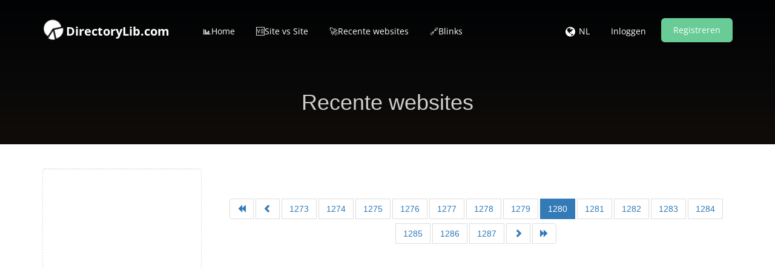

--- FILE ---
content_type: text/html; charset=UTF-8
request_url: https://www.directorylib.com/nl/recent/1280
body_size: 6446
content:
<!DOCTYPE html>
<html>

    <head>
        <meta http-equiv="Content-Type" content="text/html; charset=UTF-8" />
        <meta charset="utf-8" />
        <meta http-equiv="X-UA-Compatible" content="IE=edge" />
        <meta http-equiv="Content-Language" content="nl" />
        <meta name="viewport" content="width=device-width, initial-scale=1" />

        <link rel="icon" type="image/png" href="https://www.directorylib.com/uploads/24722476_favicon.ico" />

        <!-- Meta Data-->
        <title>Recente websites | DirectoryLib.com</title>
                
        <meta name="description" content="" />
        <meta name="keywords" content="Website analyzer, website informer, website tools, website checker, seo tester,  seo analyzer, seo analysis, seo auditor, search engine optimization, free seo analyzer, webmaster tools, seo tools, seo audit tool, seo tester, better ranking, link building, free link building, seo tools free, seo checker online, seo site checkup, website speed test, website testing, mobile speed test, seo checker, page audit, onsite seo audit, google seo online, website worth, free seo ranking tool, websiteoutlook, google site speed" />
        <meta name="author" content="SEO" />

        <!-- Open Graph -->
        <meta property="og:title" content="Recente websites | DirectoryLib.com" />
        
        <meta property="og:type" content="website" />
        <meta property="og:description" content="" />
<link rel="preload" href="https://www.directorylib.com/theme/default/js/particleground.min.js" as="script">
<!-- Preload Glyphicons -->
<link rel="preload"
      href="https://www.directorylib.com/theme/default/fonts/glyphicons-halflings-regular.woff2"
      as="font"
      type="font/woff2"
      crossorigin>

<!-- Preload Font Awesome -->
<link rel="preload"
      href="https://www.directorylib.com/theme/default/fonts/fontawesome-webfont.woff2?v=4.6.3"
      as="font"
      type="font/woff2"
      crossorigin>
<!-- Open Sans -->
<link rel="preload"
      href="https://www.directorylib.com/cf-fonts/s/open-sans/5.0.20/latin/400/normal.woff2"
      as="font"
      type="font/woff2"
      crossorigin>

<link rel="preload"
      href="https://www.directorylib.com/cf-fonts/s/open-sans/5.0.20/latin/600/normal.woff2"
      as="font"
      type="font/woff2"
      crossorigin>

<link rel="preload"
      href="https://www.directorylib.com/cf-fonts/s/open-sans/5.0.20/latin/700/normal.woff2"
      as="font"
      type="font/woff2"
      crossorigin>

<!-- Lora -->
<link rel="preload"
      href="https://www.directorylib.com/cf-fonts/s/lora/5.0.11/latin/400/italic.woff2"
      as="font"
      type="font/woff2"
      crossorigin>

<!-- Montserrat -->
<link rel="preload"
      href="https://www.directorylib.com/cf-fonts/s/montserrat/5.0.16/latin/400/normal.woff2"
      as="font"
      type="font/woff2"
      crossorigin>

<link rel="preload"
      href="https://www.directorylib.com/cf-fonts/s/montserrat/5.0.16/latin/700/normal.woff2"
      as="font"
      type="font/woff2"
      crossorigin>
      <link rel="preload"
      href="https://www.directorylib.com/theme/default/fonts/digital-7-mono.ttf"
      as="font"
      type="font/ttf"
      crossorigin>
<script src="/cdn-cgi/scripts/7d0fa10a/cloudflare-static/rocket-loader.min.js" data-cf-settings="62643d838518e8c584c502e5-|49"></script><link rel="preload"
      href="https://www.directorylib.com/theme/default/css/www.css"
      as="style"
      onload="this.onload=null;this.rel='stylesheet'">
<noscript>
  <link rel="stylesheet"
        href="https://www.directorylib.com/theme/default/css/www.css">
</noscript>

<!-- Bootstrap -->
<script src="/cdn-cgi/scripts/7d0fa10a/cloudflare-static/rocket-loader.min.js" data-cf-settings="62643d838518e8c584c502e5-|49"></script><link rel="preload" href="/theme/default/css/bootstrap.min.css" as="style"
      onload="this.onload=null;this.rel='stylesheet'">
<noscript><link rel="stylesheet" href="/theme/default/css/bootstrap.min.css"></noscript>

<!-- Custom CSS -->
<script src="/cdn-cgi/scripts/7d0fa10a/cloudflare-static/rocket-loader.min.js" data-cf-settings="62643d838518e8c584c502e5-|49"></script><link rel="preload" href="/theme/default/css/custom.css" as="style"
      onload="this.onload=null;this.rel='stylesheet'">
<noscript><link rel="stylesheet" href="/theme/default/css/custom.css"></noscript>

<!-- Font Awesome -->
<script src="/cdn-cgi/scripts/7d0fa10a/cloudflare-static/rocket-loader.min.js" data-cf-settings="62643d838518e8c584c502e5-|49"></script><link rel="preload" href="/theme/default/css/font-awesome.min.css" as="style"
      onload="this.onload=null;this.rel='stylesheet'">
<noscript><link rel="stylesheet" href="/theme/default/css/font-awesome.min.css"></noscript>

        <style type="text/css">@font-face {font-family:Open Sans;font-style:normal;font-weight:400;src:url(/cf-fonts/s/open-sans/5.0.20/greek-ext/400/normal.woff2);unicode-range:U+1F00-1FFF;font-display:swap;}@font-face {font-family:Open Sans;font-style:normal;font-weight:400;src:url(/cf-fonts/s/open-sans/5.0.20/hebrew/400/normal.woff2);unicode-range:U+0590-05FF,U+200C-2010,U+20AA,U+25CC,U+FB1D-FB4F;font-display:swap;}@font-face {font-family:Open Sans;font-style:normal;font-weight:400;src:url(/cf-fonts/s/open-sans/5.0.20/vietnamese/400/normal.woff2);unicode-range:U+0102-0103,U+0110-0111,U+0128-0129,U+0168-0169,U+01A0-01A1,U+01AF-01B0,U+0300-0301,U+0303-0304,U+0308-0309,U+0323,U+0329,U+1EA0-1EF9,U+20AB;font-display:swap;}@font-face {font-family:Open Sans;font-style:normal;font-weight:400;src:url(/cf-fonts/s/open-sans/5.0.20/greek/400/normal.woff2);unicode-range:U+0370-03FF;font-display:swap;}@font-face {font-family:Open Sans;font-style:normal;font-weight:400;src:url(/cf-fonts/s/open-sans/5.0.20/latin-ext/400/normal.woff2);unicode-range:U+0100-02AF,U+0304,U+0308,U+0329,U+1E00-1E9F,U+1EF2-1EFF,U+2020,U+20A0-20AB,U+20AD-20CF,U+2113,U+2C60-2C7F,U+A720-A7FF;font-display:swap;}@font-face {font-family:Open Sans;font-style:normal;font-weight:400;src:url(/cf-fonts/s/open-sans/5.0.20/cyrillic-ext/400/normal.woff2);unicode-range:U+0460-052F,U+1C80-1C88,U+20B4,U+2DE0-2DFF,U+A640-A69F,U+FE2E-FE2F;font-display:swap;}@font-face {font-family:Open Sans;font-style:normal;font-weight:400;src:url(/cf-fonts/s/open-sans/5.0.20/latin/400/normal.woff2);unicode-range:U+0000-00FF,U+0131,U+0152-0153,U+02BB-02BC,U+02C6,U+02DA,U+02DC,U+0304,U+0308,U+0329,U+2000-206F,U+2074,U+20AC,U+2122,U+2191,U+2193,U+2212,U+2215,U+FEFF,U+FFFD;font-display:swap;}@font-face {font-family:Open Sans;font-style:normal;font-weight:400;src:url(/cf-fonts/s/open-sans/5.0.20/cyrillic/400/normal.woff2);unicode-range:U+0301,U+0400-045F,U+0490-0491,U+04B0-04B1,U+2116;font-display:swap;}@font-face {font-family:Open Sans;font-style:normal;font-weight:300;src:url(/cf-fonts/s/open-sans/5.0.20/latin-ext/300/normal.woff2);unicode-range:U+0100-02AF,U+0304,U+0308,U+0329,U+1E00-1E9F,U+1EF2-1EFF,U+2020,U+20A0-20AB,U+20AD-20CF,U+2113,U+2C60-2C7F,U+A720-A7FF;font-display:swap;}@font-face {font-family:Open Sans;font-style:normal;font-weight:300;src:url(/cf-fonts/s/open-sans/5.0.20/greek-ext/300/normal.woff2);unicode-range:U+1F00-1FFF;font-display:swap;}@font-face {font-family:Open Sans;font-style:normal;font-weight:300;src:url(/cf-fonts/s/open-sans/5.0.20/latin/300/normal.woff2);unicode-range:U+0000-00FF,U+0131,U+0152-0153,U+02BB-02BC,U+02C6,U+02DA,U+02DC,U+0304,U+0308,U+0329,U+2000-206F,U+2074,U+20AC,U+2122,U+2191,U+2193,U+2212,U+2215,U+FEFF,U+FFFD;font-display:swap;}@font-face {font-family:Open Sans;font-style:normal;font-weight:300;src:url(/cf-fonts/s/open-sans/5.0.20/hebrew/300/normal.woff2);unicode-range:U+0590-05FF,U+200C-2010,U+20AA,U+25CC,U+FB1D-FB4F;font-display:swap;}@font-face {font-family:Open Sans;font-style:normal;font-weight:300;src:url(/cf-fonts/s/open-sans/5.0.20/greek/300/normal.woff2);unicode-range:U+0370-03FF;font-display:swap;}@font-face {font-family:Open Sans;font-style:normal;font-weight:300;src:url(/cf-fonts/s/open-sans/5.0.20/cyrillic/300/normal.woff2);unicode-range:U+0301,U+0400-045F,U+0490-0491,U+04B0-04B1,U+2116;font-display:swap;}@font-face {font-family:Open Sans;font-style:normal;font-weight:300;src:url(/cf-fonts/s/open-sans/5.0.20/vietnamese/300/normal.woff2);unicode-range:U+0102-0103,U+0110-0111,U+0128-0129,U+0168-0169,U+01A0-01A1,U+01AF-01B0,U+0300-0301,U+0303-0304,U+0308-0309,U+0323,U+0329,U+1EA0-1EF9,U+20AB;font-display:swap;}@font-face {font-family:Open Sans;font-style:normal;font-weight:300;src:url(/cf-fonts/s/open-sans/5.0.20/cyrillic-ext/300/normal.woff2);unicode-range:U+0460-052F,U+1C80-1C88,U+20B4,U+2DE0-2DFF,U+A640-A69F,U+FE2E-FE2F;font-display:swap;}@font-face {font-family:Open Sans;font-style:normal;font-weight:600;src:url(/cf-fonts/s/open-sans/5.0.20/greek-ext/600/normal.woff2);unicode-range:U+1F00-1FFF;font-display:swap;}@font-face {font-family:Open Sans;font-style:normal;font-weight:600;src:url(/cf-fonts/s/open-sans/5.0.20/vietnamese/600/normal.woff2);unicode-range:U+0102-0103,U+0110-0111,U+0128-0129,U+0168-0169,U+01A0-01A1,U+01AF-01B0,U+0300-0301,U+0303-0304,U+0308-0309,U+0323,U+0329,U+1EA0-1EF9,U+20AB;font-display:swap;}@font-face {font-family:Open Sans;font-style:normal;font-weight:600;src:url(/cf-fonts/s/open-sans/5.0.20/cyrillic/600/normal.woff2);unicode-range:U+0301,U+0400-045F,U+0490-0491,U+04B0-04B1,U+2116;font-display:swap;}@font-face {font-family:Open Sans;font-style:normal;font-weight:600;src:url(/cf-fonts/s/open-sans/5.0.20/latin-ext/600/normal.woff2);unicode-range:U+0100-02AF,U+0304,U+0308,U+0329,U+1E00-1E9F,U+1EF2-1EFF,U+2020,U+20A0-20AB,U+20AD-20CF,U+2113,U+2C60-2C7F,U+A720-A7FF;font-display:swap;}@font-face {font-family:Open Sans;font-style:normal;font-weight:600;src:url(/cf-fonts/s/open-sans/5.0.20/greek/600/normal.woff2);unicode-range:U+0370-03FF;font-display:swap;}@font-face {font-family:Open Sans;font-style:normal;font-weight:600;src:url(/cf-fonts/s/open-sans/5.0.20/cyrillic-ext/600/normal.woff2);unicode-range:U+0460-052F,U+1C80-1C88,U+20B4,U+2DE0-2DFF,U+A640-A69F,U+FE2E-FE2F;font-display:swap;}@font-face {font-family:Open Sans;font-style:normal;font-weight:600;src:url(/cf-fonts/s/open-sans/5.0.20/hebrew/600/normal.woff2);unicode-range:U+0590-05FF,U+200C-2010,U+20AA,U+25CC,U+FB1D-FB4F;font-display:swap;}@font-face {font-family:Open Sans;font-style:normal;font-weight:600;src:url(/cf-fonts/s/open-sans/5.0.20/latin/600/normal.woff2);unicode-range:U+0000-00FF,U+0131,U+0152-0153,U+02BB-02BC,U+02C6,U+02DA,U+02DC,U+0304,U+0308,U+0329,U+2000-206F,U+2074,U+20AC,U+2122,U+2191,U+2193,U+2212,U+2215,U+FEFF,U+FFFD;font-display:swap;}@font-face {font-family:Open Sans;font-style:normal;font-weight:700;src:url(/cf-fonts/s/open-sans/5.0.20/cyrillic/700/normal.woff2);unicode-range:U+0301,U+0400-045F,U+0490-0491,U+04B0-04B1,U+2116;font-display:swap;}@font-face {font-family:Open Sans;font-style:normal;font-weight:700;src:url(/cf-fonts/s/open-sans/5.0.20/greek-ext/700/normal.woff2);unicode-range:U+1F00-1FFF;font-display:swap;}@font-face {font-family:Open Sans;font-style:normal;font-weight:700;src:url(/cf-fonts/s/open-sans/5.0.20/latin/700/normal.woff2);unicode-range:U+0000-00FF,U+0131,U+0152-0153,U+02BB-02BC,U+02C6,U+02DA,U+02DC,U+0304,U+0308,U+0329,U+2000-206F,U+2074,U+20AC,U+2122,U+2191,U+2193,U+2212,U+2215,U+FEFF,U+FFFD;font-display:swap;}@font-face {font-family:Open Sans;font-style:normal;font-weight:700;src:url(/cf-fonts/s/open-sans/5.0.20/greek/700/normal.woff2);unicode-range:U+0370-03FF;font-display:swap;}@font-face {font-family:Open Sans;font-style:normal;font-weight:700;src:url(/cf-fonts/s/open-sans/5.0.20/latin-ext/700/normal.woff2);unicode-range:U+0100-02AF,U+0304,U+0308,U+0329,U+1E00-1E9F,U+1EF2-1EFF,U+2020,U+20A0-20AB,U+20AD-20CF,U+2113,U+2C60-2C7F,U+A720-A7FF;font-display:swap;}@font-face {font-family:Open Sans;font-style:normal;font-weight:700;src:url(/cf-fonts/s/open-sans/5.0.20/hebrew/700/normal.woff2);unicode-range:U+0590-05FF,U+200C-2010,U+20AA,U+25CC,U+FB1D-FB4F;font-display:swap;}@font-face {font-family:Open Sans;font-style:normal;font-weight:700;src:url(/cf-fonts/s/open-sans/5.0.20/vietnamese/700/normal.woff2);unicode-range:U+0102-0103,U+0110-0111,U+0128-0129,U+0168-0169,U+01A0-01A1,U+01AF-01B0,U+0300-0301,U+0303-0304,U+0308-0309,U+0323,U+0329,U+1EA0-1EF9,U+20AB;font-display:swap;}@font-face {font-family:Open Sans;font-style:normal;font-weight:700;src:url(/cf-fonts/s/open-sans/5.0.20/cyrillic-ext/700/normal.woff2);unicode-range:U+0460-052F,U+1C80-1C88,U+20B4,U+2DE0-2DFF,U+A640-A69F,U+FE2E-FE2F;font-display:swap;}@font-face {font-family:Open Sans;font-style:normal;font-weight:800;src:url(/cf-fonts/s/open-sans/5.0.20/cyrillic-ext/800/normal.woff2);unicode-range:U+0460-052F,U+1C80-1C88,U+20B4,U+2DE0-2DFF,U+A640-A69F,U+FE2E-FE2F;font-display:swap;}@font-face {font-family:Open Sans;font-style:normal;font-weight:800;src:url(/cf-fonts/s/open-sans/5.0.20/greek/800/normal.woff2);unicode-range:U+0370-03FF;font-display:swap;}@font-face {font-family:Open Sans;font-style:normal;font-weight:800;src:url(/cf-fonts/s/open-sans/5.0.20/hebrew/800/normal.woff2);unicode-range:U+0590-05FF,U+200C-2010,U+20AA,U+25CC,U+FB1D-FB4F;font-display:swap;}@font-face {font-family:Open Sans;font-style:normal;font-weight:800;src:url(/cf-fonts/s/open-sans/5.0.20/latin-ext/800/normal.woff2);unicode-range:U+0100-02AF,U+0304,U+0308,U+0329,U+1E00-1E9F,U+1EF2-1EFF,U+2020,U+20A0-20AB,U+20AD-20CF,U+2113,U+2C60-2C7F,U+A720-A7FF;font-display:swap;}@font-face {font-family:Open Sans;font-style:normal;font-weight:800;src:url(/cf-fonts/s/open-sans/5.0.20/vietnamese/800/normal.woff2);unicode-range:U+0102-0103,U+0110-0111,U+0128-0129,U+0168-0169,U+01A0-01A1,U+01AF-01B0,U+0300-0301,U+0303-0304,U+0308-0309,U+0323,U+0329,U+1EA0-1EF9,U+20AB;font-display:swap;}@font-face {font-family:Open Sans;font-style:normal;font-weight:800;src:url(/cf-fonts/s/open-sans/5.0.20/latin/800/normal.woff2);unicode-range:U+0000-00FF,U+0131,U+0152-0153,U+02BB-02BC,U+02C6,U+02DA,U+02DC,U+0304,U+0308,U+0329,U+2000-206F,U+2074,U+20AC,U+2122,U+2191,U+2193,U+2212,U+2215,U+FEFF,U+FFFD;font-display:swap;}@font-face {font-family:Open Sans;font-style:normal;font-weight:800;src:url(/cf-fonts/s/open-sans/5.0.20/greek-ext/800/normal.woff2);unicode-range:U+1F00-1FFF;font-display:swap;}@font-face {font-family:Open Sans;font-style:normal;font-weight:800;src:url(/cf-fonts/s/open-sans/5.0.20/cyrillic/800/normal.woff2);unicode-range:U+0301,U+0400-045F,U+0490-0491,U+04B0-04B1,U+2116;font-display:swap;}</style>
        <style type="text/css">@font-face {font-family:Lora;font-style:italic;font-weight:400;src:url(/cf-fonts/s/lora/5.0.11/cyrillic/400/italic.woff2);unicode-range:U+0301,U+0400-045F,U+0490-0491,U+04B0-04B1,U+2116;font-display:swap;}@font-face {font-family:Lora;font-style:italic;font-weight:400;src:url(/cf-fonts/s/lora/5.0.11/cyrillic-ext/400/italic.woff2);unicode-range:U+0460-052F,U+1C80-1C88,U+20B4,U+2DE0-2DFF,U+A640-A69F,U+FE2E-FE2F;font-display:swap;}@font-face {font-family:Lora;font-style:italic;font-weight:400;src:url(/cf-fonts/s/lora/5.0.11/latin/400/italic.woff2);unicode-range:U+0000-00FF,U+0131,U+0152-0153,U+02BB-02BC,U+02C6,U+02DA,U+02DC,U+0304,U+0308,U+0329,U+2000-206F,U+2074,U+20AC,U+2122,U+2191,U+2193,U+2212,U+2215,U+FEFF,U+FFFD;font-display:swap;}@font-face {font-family:Lora;font-style:italic;font-weight:400;src:url(/cf-fonts/s/lora/5.0.11/latin-ext/400/italic.woff2);unicode-range:U+0100-02AF,U+0304,U+0308,U+0329,U+1E00-1E9F,U+1EF2-1EFF,U+2020,U+20A0-20AB,U+20AD-20CF,U+2113,U+2C60-2C7F,U+A720-A7FF;font-display:swap;}@font-face {font-family:Lora;font-style:italic;font-weight:400;src:url(/cf-fonts/s/lora/5.0.11/vietnamese/400/italic.woff2);unicode-range:U+0102-0103,U+0110-0111,U+0128-0129,U+0168-0169,U+01A0-01A1,U+01AF-01B0,U+0300-0301,U+0303-0304,U+0308-0309,U+0323,U+0329,U+1EA0-1EF9,U+20AB;font-display:swap;}</style>
        <style type="text/css">@font-face {font-family:Montserrat;font-style:normal;font-weight:400;src:url(/cf-fonts/s/montserrat/5.0.16/cyrillic-ext/400/normal.woff2);unicode-range:U+0460-052F,U+1C80-1C88,U+20B4,U+2DE0-2DFF,U+A640-A69F,U+FE2E-FE2F;font-display:swap;}@font-face {font-family:Montserrat;font-style:normal;font-weight:400;src:url(/cf-fonts/s/montserrat/5.0.16/latin-ext/400/normal.woff2);unicode-range:U+0100-02AF,U+0304,U+0308,U+0329,U+1E00-1E9F,U+1EF2-1EFF,U+2020,U+20A0-20AB,U+20AD-20CF,U+2113,U+2C60-2C7F,U+A720-A7FF;font-display:swap;}@font-face {font-family:Montserrat;font-style:normal;font-weight:400;src:url(/cf-fonts/s/montserrat/5.0.16/cyrillic/400/normal.woff2);unicode-range:U+0301,U+0400-045F,U+0490-0491,U+04B0-04B1,U+2116;font-display:swap;}@font-face {font-family:Montserrat;font-style:normal;font-weight:400;src:url(/cf-fonts/s/montserrat/5.0.16/vietnamese/400/normal.woff2);unicode-range:U+0102-0103,U+0110-0111,U+0128-0129,U+0168-0169,U+01A0-01A1,U+01AF-01B0,U+0300-0301,U+0303-0304,U+0308-0309,U+0323,U+0329,U+1EA0-1EF9,U+20AB;font-display:swap;}@font-face {font-family:Montserrat;font-style:normal;font-weight:400;src:url(/cf-fonts/s/montserrat/5.0.16/latin/400/normal.woff2);unicode-range:U+0000-00FF,U+0131,U+0152-0153,U+02BB-02BC,U+02C6,U+02DA,U+02DC,U+0304,U+0308,U+0329,U+2000-206F,U+2074,U+20AC,U+2122,U+2191,U+2193,U+2212,U+2215,U+FEFF,U+FFFD;font-display:swap;}@font-face {font-family:Montserrat;font-style:normal;font-weight:700;src:url(/cf-fonts/s/montserrat/5.0.16/cyrillic-ext/700/normal.woff2);unicode-range:U+0460-052F,U+1C80-1C88,U+20B4,U+2DE0-2DFF,U+A640-A69F,U+FE2E-FE2F;font-display:swap;}@font-face {font-family:Montserrat;font-style:normal;font-weight:700;src:url(/cf-fonts/s/montserrat/5.0.16/latin/700/normal.woff2);unicode-range:U+0000-00FF,U+0131,U+0152-0153,U+02BB-02BC,U+02C6,U+02DA,U+02DC,U+0304,U+0308,U+0329,U+2000-206F,U+2074,U+20AC,U+2122,U+2191,U+2193,U+2212,U+2215,U+FEFF,U+FFFD;font-display:swap;}@font-face {font-family:Montserrat;font-style:normal;font-weight:700;src:url(/cf-fonts/s/montserrat/5.0.16/cyrillic/700/normal.woff2);unicode-range:U+0301,U+0400-045F,U+0490-0491,U+04B0-04B1,U+2116;font-display:swap;}@font-face {font-family:Montserrat;font-style:normal;font-weight:700;src:url(/cf-fonts/s/montserrat/5.0.16/latin-ext/700/normal.woff2);unicode-range:U+0100-02AF,U+0304,U+0308,U+0329,U+1E00-1E9F,U+1EF2-1EFF,U+2020,U+20A0-20AB,U+20AD-20CF,U+2113,U+2C60-2C7F,U+A720-A7FF;font-display:swap;}@font-face {font-family:Montserrat;font-style:normal;font-weight:700;src:url(/cf-fonts/s/montserrat/5.0.16/vietnamese/700/normal.woff2);unicode-range:U+0102-0103,U+0110-0111,U+0128-0129,U+0168-0169,U+01A0-01A1,U+01AF-01B0,U+0300-0301,U+0303-0304,U+0308-0309,U+0323,U+0329,U+1EA0-1EF9,U+20AB;font-display:swap;}</style>
        
        <link rel="canonical" href="https://www.directorylib.com/nl/recent/1280" />
        <link rel="alternate" hreflang="x-default" href="https://www.directorylib.com/recent/1280" />
        <link rel="alternate" hreflang="de" href="https://www.directorylib.com/de/recent/1280" />
        <link rel="alternate" hreflang="es" href="https://www.directorylib.com/es/recent/1280" />
        <link rel="alternate" hreflang="fr" href="https://www.directorylib.com/fr/recent/1280" />
        <link rel="alternate" hreflang="hi" href="https://www.directorylib.com/hi/recent/1280" />
        <link rel="alternate" hreflang="nl" href="https://www.directorylib.com/nl/recent/1280" />
        <link rel="alternate" hreflang="pt" href="https://www.directorylib.com/pt/recent/1280" />
        <link rel="alternate" hreflang="ru" href="https://www.directorylib.com/ru/recent/1280" />
        <link rel="alternate" hreflang="ro" href="https://www.directorylib.com/ro/recent/1280" />

<center><script data-ad-client="ca-pub-2439969078923953" async src="https://pagead2.googlesyndication.com/pagead/js/adsbygoogle.js" type="62643d838518e8c584c502e5-text/javascript"></script>

        <!-- Main style -->
        <link href="https://www.directorylib.com/theme/default/css/bootstrap.min.css" rel="stylesheet" />
        
        <!-- Font-Awesome -->
        <link href="https://www.directorylib.com/theme/default/css/font-awesome.min.css" rel="stylesheet" />
        
        <!-- Custom Theme style -->
        <link href="https://www.directorylib.com/theme/default/css/custom.css" rel="stylesheet" type="text/css" />
        
                
        <!-- jQuery 3.6.0 -->
        <script src="//ajax.googleapis.com/ajax/libs/jquery/1.10.2/jquery.min.js" type="62643d838518e8c584c502e5-text/javascript"></script>
        
            </head>

<body data-spy="scroll" data-target="#scroll-menu" data-offset="50" id="top">  

<!-- mobile-nav -->
<nav class="mobile-nav">

	<ul class="main-nav">
        <li><a href="https://www.directorylib.com/nl/">📊Home</a></li><li><a href="https://www.directorylib.com/nl/site-vs-site">🆚Site vs Site</a></li><li><a href="https://www.directorylib.com/nl/recent">🚀Recente websites</a></li><li><a target="_parent" href="https://www.directorylib.com/backlink">🔗Blinks</a></li>	</ul>
    
	<ul class="login-nav">
        <li><a class="signin" data-target="#signin" data-toggle="modal" href="#">Inloggen</a></li>
            <li><a class="signup" href="#" data-target="#signup" data-toggle="modal">Registreren</a></li>	</ul>
			
	<ul class="main-nav">
		<li class="wrapper-submenu">
            			<a href="javascript:void(0)">NL <i class="fa fa-angle-down"></i></a>
			<div class="submenu">
				<ul class="submenu-nav">
                    <li><a href="https://www.directorylib.com/en">English</a></li><li><a href="https://www.directorylib.com/de">German</a></li><li><a href="https://www.directorylib.com/es">Spanish</a></li><li><a href="https://www.directorylib.com/fr">French</a></li><li><a href="https://www.directorylib.com/hi">Hindi</a></li><li><a href="https://www.directorylib.com/nl">Nederlands</a></li><li><a href="https://www.directorylib.com/pt">Português</a></li><li><a href="https://www.directorylib.com/ru">Russian</a></li><li><a href="https://www.directorylib.com/ro">Română</a></li>				</ul>
				<span class="arrow"></span>
			</div>
            		</li>
	</ul>

	
</nav>
<!-- mobile-nav -->

<div class="main-content">
    <!-- desktop-nav -->
    <div class="wrapper-header navbar-fixed-top">
	  	
		<div class="container main-header" id="header">
		
			<a href="https://www.directorylib.com/nl/">
                <div class="logo">
                    <span class="themeLogoText"><i class="logo-icon fa fa-pie-chart fa-spin"></i> DirectoryLib.com</span>                </div>
			</a>
            
            <a href="javascript:void(0)" class="start-mobile-nav"><span class="fa fa-bars"></span></a>	
          
			<nav class="desktop-nav">
			
				<ul class="main-nav">
                    <li><a href="https://www.directorylib.com/nl/">📊Home</a></li><li><a href="https://www.directorylib.com/nl/site-vs-site">🆚Site vs Site</a></li><li><a href="https://www.directorylib.com/nl/recent">🚀Recente websites</a></li><li><a target="_parent" href="https://www.directorylib.com/backlink">🔗Blinks</a></li>				</ul>
				
				<ul class="login-nav">
                    					<li class="dropdown">
						<a href="javascript:void(0)" data-toggle="dropdown" class="dropdown-toggle" aria-expanded="false"><i class="fa fa-globe fa-lg"></i></a>
						<ul class="dropdown-menu">
                            <li><a href="https://www.directorylib.com/en">English</a></li><li><a href="https://www.directorylib.com/de">German</a></li><li><a href="https://www.directorylib.com/es">Spanish</a></li><li><a href="https://www.directorylib.com/fr">French</a></li><li><a href="https://www.directorylib.com/hi">Hindi</a></li><li><a href="https://www.directorylib.com/nl">Nederlands</a></li><li><a href="https://www.directorylib.com/pt">Português</a></li><li><a href="https://www.directorylib.com/ru">Russian</a></li><li><a href="https://www.directorylib.com/ro">Română</a></li>						</ul>
					</li>
					<li class="lang-li"><a>NL</a></li>
                    <li><a class="signin" data-target="#signin" data-toggle="modal" href="#">Inloggen</a></li>
            <li><a class="signup" href="#" data-target="#signup" data-toggle="modal">Registreren</a></li>				</ul>
				
			</nav>
			
		</div>		
	</div>
    <!-- desktop-nav b-ala-j-i -->
    
        <div class="bg-primary-color page-block"> 
    	<div class="container"> 
    		<h1 class="pageTitle text-center">Recente websites</h1>
    	</div>
    </div>
    </div>
<div class="container">
    <div class="row">
      	
    
<div class="col-md-3 top40">
              	
    <div class="sidebar"> 
        <script async src="https://pagead2.googlesyndication.com/pagead/js/adsbygoogle.js" type="62643d838518e8c584c502e5-text/javascript"></script>
<!-- directorylib/recent/tower -->
<ins class="adsbygoogle"
     style="display:block"
     data-ad-client="ca-pub-2439969078923953"
     data-ad-slot="1653779639"
     data-ad-format="auto"
     data-full-width-responsive="true"></ins>
<script type="62643d838518e8c584c502e5-text/javascript">
     (adsbygoogle = window.adsbygoogle || []).push({});
</script>
<br>  
    </div>
    
  </div>    

  	<div class="col-md-9 top40">
                
        <div class="row">
            
            </div><!-- /.row -->
        
        <ul class="pagination pagination-normal">
<li><a id="p_1" href="https://www.directorylib.com/nl/recent" class="pagination-css" data-toggle="tooltip" title="showing 1 - 9 records of 32590 records"><i class="glyphicon glyphicon-backward"></i></a></li>
<li><a id="pp_1279" href="https://www.directorylib.com/nl/recent/1279" data-toggle="tooltip" class="pagination-css" title="showing 32589 - 32590 records of 32590 records"><i class="glyphicon glyphicon-chevron-left"></i></a></li>
<li><a id="pg_1273" href="https://www.directorylib.com/nl/recent/1273" class="pagination-css" data-toggle="tooltip" title="showing 11449 - 11457 records  of 32590 records">1273</a></li>
<li><a id="pg_1274" href="https://www.directorylib.com/nl/recent/1274" class="pagination-css" data-toggle="tooltip" title="showing 11458 - 11466 records  of 32590 records">1274</a></li>
<li><a id="pg_1275" href="https://www.directorylib.com/nl/recent/1275" class="pagination-css" data-toggle="tooltip" title="showing 11467 - 11475 records  of 32590 records">1275</a></li>
<li><a id="pg_1276" href="https://www.directorylib.com/nl/recent/1276" class="pagination-css" data-toggle="tooltip" title="showing 11476 - 11484 records  of 32590 records">1276</a></li>
<li><a id="pg_1277" href="https://www.directorylib.com/nl/recent/1277" class="pagination-css" data-toggle="tooltip" title="showing 11485 - 11493 records  of 32590 records">1277</a></li>
<li><a id="pg_1278" href="https://www.directorylib.com/nl/recent/1278" class="pagination-css" data-toggle="tooltip" title="showing 11494 - 11502 records  of 32590 records">1278</a></li>
<li><a id="pg_1279" href="https://www.directorylib.com/nl/recent/1279" class="pagination-css" data-toggle="tooltip" title="showing 11503 - 11511 records  of 32590 records">1279</a></li>
<li class="active"><a id="pg_1280" href="https://www.directorylib.com/nl/recent/1280" class="pagination-css" data-toggle="tooltip" title="showing 11512 - 11520 records  of 32590 records">1280</a></li>
<li><a id="pg_1281" href="https://www.directorylib.com/nl/recent/1281" class="pagination-css" data-toggle="tooltip" title="showing 11521 - 11529 records  of 32590 records">1281</a></li>
<li><a id="pg_1282" href="https://www.directorylib.com/nl/recent/1282" class="pagination-css" data-toggle="tooltip" title="showing 11530 - 11538 records  of 32590 records">1282</a></li>
<li><a id="pg_1283" href="https://www.directorylib.com/nl/recent/1283" class="pagination-css" data-toggle="tooltip" title="showing 11539 - 11547 records  of 32590 records">1283</a></li>
<li><a id="pg_1284" href="https://www.directorylib.com/nl/recent/1284" class="pagination-css" data-toggle="tooltip" title="showing 11548 - 11556 records  of 32590 records">1284</a></li>
<li><a id="pg_1285" href="https://www.directorylib.com/nl/recent/1285" class="pagination-css" data-toggle="tooltip" title="showing 11557 - 11565 records  of 32590 records">1285</a></li>
<li><a id="pg_1286" href="https://www.directorylib.com/nl/recent/1286" class="pagination-css" data-toggle="tooltip" title="showing 11566 - 11574 records  of 32590 records">1286</a></li>
<li><a id="pg_1287" href="https://www.directorylib.com/nl/recent/1287" class="pagination-css" data-toggle="tooltip" title="showing 11575 - 11583 records  of 32590 records">1287</a></li>
<li><a id="pn_1281" href="https://www.directorylib.com/nl/recent/1281" class="pagination-css" data-toggle="tooltip" title="showing 11521 - 11529 records of 32590 records"><i class="glyphicon glyphglyphicon glyphicon-chevron-right"></i></a></li>
<li><a id="pl_3622" href="https://www.directorylib.com/nl/recent/3622" class="pagination-css" data-toggle="tooltip" title="showing 32590 - 3622 records of 32590 records"><i class="glyphicon glyphicon-forward"></i></a></li>
</ul>
    
        <br />
        
        <div class="xd_top_box text-center">
        <iframe data-aa="1141211" src="//ad.a-ads.com/1141211?size=728x90" style="border:0px; padding:0; width:100%; height:94px; overflow:hidden"; allowtransparency="true"></iframe>        </div>

    </div> 
    
          	
    </div>
</div> <br /><footer>
 
<div class="wpac-rating-custom" data-wpac-chan="https://www.directorylib.com"></div>
  <script async type="62643d838518e8c584c502e5-text/javascript">
  wpac_init = window.wpac_init || [];
  wpac_init.push({
    widget: 'Rating',
    id: 29426,
    el: 'wpac-rating-custom',
    html: '{{=it.rating}} {{=it.stars}} {{?it.count>0}} {{=it.count}} {{=it.votes}}{{?}}'
  });
  (function() {
    if ('WIDGETPACK_LOADED' in window) return;
    WIDGETPACK_LOADED = true;
    var mc = document.createElement('script');
    mc.type = 'text/javascript';
    mc.async = true;
    mc.src = '//embed.widgetpack.com/widget.js';
    var s = document.getElementsByTagName('script')[0]; s.parentNode.insertBefore(mc, s.nextSibling);
  })();
  </script>
<br>
      <div class="container">
    <div class="row">
    
        <div class="col-md-6 col-sm-12 right-border">
            <div class="footer-about">
            <h2 class="footer-title">Over ons</h2>
            <p>: ✓ We provide Simple and Free, professional-quality SEO analysis and critical SEO monitoring for websites. By making our tools intuitive and easy to understand, we've helped thousands of small-business owners, webmasters and SEO professionals improve their online presence.⏫</p>
            </div>
            <div class="copyright hidden-sm hidden-xs">
            <p>Copyright © <script type="62643d838518e8c584c502e5-text/javascript">document.write( new Date().getFullYear() );</script> directorylib.com All rights reserved.</p>
            </div>
        </div>
        
        <div class="col-md-6 col-sm-12"> <div class="col-md-6 col-sm-6">
            <div class="contact-info">
            <h2 class="footer-title">Contact Info</h2>
            
            <div class="single"><i class="fa fa-map-marker"></i><p>New York, NY 10003, USA</p></div>
            
            <div class="single"><i class="fa fa-phone"></i><p>212-868-75955</p></div>
            
            <div class="single"><i class="fa fa-envelope"></i><p>webmaster@directorylib.com</p></div>
            
            <div class="social-icon">
            	<ul class="list-inline">
                    <li><a href="https://facebook.com/directorylibcom" target="_blank" rel="nofollow"><i class="fa fa-facebook"></i></a></li>
                    <li><a href="https://twitter.com/directorylib" target="_blank" rel="nofollow"><i class="fa fa-twitter"></i></a></li>
                    <li><a href="" target="_blank" rel="nofollow"><i class="fa fa-google-plus"></i></a></li>
                    <li><a href="" target="_blank" rel="nofollow"><i class="fa fa-linkedin"></i></a></li>
                </ul>
            </div>
        </div> </div>
        
        <div class="col-md-6 col-sm-6 left-border">
            <div class="navigation">
            <h2 class="footer-title">Navigatie</h2>
            <ul class="list-unstyled">
                <li><a href="https://www.directorylib.com/nl/">📊Home</a></li><li><a href="https://www.directorylib.com/nl/page/about-us">💼Over ons</a></li><li><a href="https://www.directorylib.com/nl/page/whats-new">🎓Wat is er nieuw</a></li><li><a href="https://www.directorylib.com/nl/page/terms-and-conditions">🌟Algemene voorwaarden</a></li><li><a href="https://www.directorylib.com/nl/page/privacy-policy">🌈Privacyverklaring</a></li><li><a href="https://www.directorylib.com/nl/page/advertisers">💡Adverteerders</a></li>            </ul>
            </div>
        </div>
        
        <div class="clearfix"></div>
        
        <div class="copyright visible-sm visible-xs">
            <p>Copyright © <script type="62643d838518e8c584c502e5-text/javascript">document.write( new Date().getFullYear() );</script> directorylib.com All rights reserved.</p>
        </div>
        
        </div>
        
    </div>
    </div>
</footer>


<!-- Bootstrap -->
<script src="https://www.directorylib.com/theme/default/js/bootstrap.min.js" type="62643d838518e8c584c502e5-text/javascript"></script>

<script type="62643d838518e8c584c502e5-text/javascript" src='https://www.directorylib.com/theme/default/js/sweetalert.min.js'></script>

<!-- App JS -->
<script src="https://www.directorylib.com/theme/default/js/app.js" type="62643d838518e8c584c502e5-text/javascript"></script>

<!-- Master JS -->
<script src="https://www.directorylib.com/rainbow/master-js" type="62643d838518e8c584c502e5-text/javascript"></script>


<!-- Global site tag (gtag.js) - Google Analytics -->
<script async src="https://www.googletagmanager.com/gtag/js?id=G-7J0TQG1LT4" type="62643d838518e8c584c502e5-text/javascript"></script>
<script type="62643d838518e8c584c502e5-text/javascript">
  window.dataLayer = window.dataLayer || [];
  function gtag(){dataLayer.push(arguments);}
  gtag('js', new Date());

  gtag('config', 'G-7J0TQG1LT4');
</script>

<!-- Histats.com  START  (aync)-->
<script type="62643d838518e8c584c502e5-text/javascript">var _Hasync= _Hasync|| [];
_Hasync.push(['Histats.start', '1,4247175,4,0,0,0,00010000']);
_Hasync.push(['Histats.fasi', '1']);
_Hasync.push(['Histats.track_hits', '']);
(function() {
var hs = document.createElement('script'); hs.type = 'text/javascript'; hs.async = true;
hs.src = ('//s10.histats.com/js15_as.js');
(document.getElementsByTagName('head')[0] || document.getElementsByTagName('body')[0]).appendChild(hs);
})();</script>
<noscript><a href="/" target="_blank"><img  src="//sstatic1.histats.com/0.gif?4247175&101" alt="counter create hit" border="0"></a></noscript>
<!-- Histats.com  END  -->

<!-- Sign in -->
<div class="modal fade loginme" id="signin" role="dialog" aria-hidden="true">
	<div class="modal-dialog">
		<div class="modal-content">
			<div class="modal-header">
				<button type="button" class="close" data-dismiss="modal" aria-hidden="true">&times;</button>
				<h4 class="modal-title">Log in</h4>
			</div>
            <form method="POST" action="https://www.directorylib.com/nl/account/login" class="loginme-form">
			<div class="modal-body">
				<div class="alert alert-warning">
					<button type="button" class="close dismiss">&times;</button><span></span>
				</div>
                				<div class="form-group connect-with">
					<div class="info">Log in via social media</div>
					<a href="https://www.directorylib.com/nl/facebook/login" class="connect facebook" title="Log in met Facebook">Facebook</a>
		        	<a href="https://www.directorylib.com/nl/google/login" class="connect google" title="Login met Google">Google</a>  	
		        	<a href="https://www.directorylib.com/nl/twitter/login" class="connect twitter" title="Login met Twitter">Twitter</a>		        
			    </div>
                   				<div class="info">Log in met jouw gebruikersnaam</div>
				<div class="form-group">
					<label>Gebruikersnaam <br />
						<input type="text" name="username" class="form-input width96" />
					</label>
				</div>	
				<div class="form-group">
					<label>Wachtwoord <br />
						<input type="password" name="password" class="form-input width96" />
					</label>
				</div>
			</div>
			<div class="modal-footer"> <br />
				<button type="submit" class="btn btn-primary pull-left">Log in</button>
				<div class="pull-right align-right">
				    <a href="https://www.directorylib.com/nl/account/forget">Wachtwoord vergeten</a><br />
					<a href="https://www.directorylib.com/nl/account/resend">Verstuur activatie e-mail opnieuw</a>
				</div>
			</div>
			 <input type="hidden" name="signin" value="1466ec40c09d102fed6d73b3c58697a9" />
             <input type="hidden" name="quick" value="50f20d665f76a4605d1f6ba7d4120389" />
			</form> 
		</div>
	</div>
</div>  

<!-- Sign up -->
<div class="modal fade loginme" id="signup" role="dialog" aria-hidden="true">
	<div class="modal-dialog">
		<div class="modal-content">
			<div class="modal-header">
				<button type="button" class="close" data-dismiss="modal" aria-hidden="true">&times;</button>
				<h4 class="modal-title">Registreren</h4>
			</div>
			<form action="https://www.directorylib.com/nl/account/register" method="POST" class="loginme-form">
			<div class="modal-body">
				<div class="alert alert-warning">
					<button type="button" class="close dismiss">&times;</button><span></span>
				</div>
                				<div class="form-group connect-with">
					<div class="info">Log in via social media</div>
					<a href="https://www.directorylib.com/nl/facebook/login" class="connect facebook" title="Log in met Facebook">Facebook</a>
		        	<a href="https://www.directorylib.com/nl/google/login" class="connect google" title="Login met Google">Google</a>  	
		        	<a href="https://www.directorylib.com/nl/twitter/login" class="connect twitter" title="Login met Twitter">Twitter</a>		        
			    </div>
                   				<div class="info">Registreer met je e-mail adres</div>
				<div class="form-group">
					<label>Gebruikersnaam <br />
						<input type="text" name="username" class="form-input width96" />
					</label>
				</div>	
				<div class="form-group">
					<label>E-mail <br />
						<input type="text" name="email" class="form-input width96" />
					</label>
				</div>
				<div class="form-group">
					<label>Voor- en Achternaam <br />
						<input type="text" name="full" class="form-input width96" />
					</label>
				</div>
				<div class="form-group">
					<label>Wachtwoord <br />
						<input type="password" name="password" class="form-input width96" />
					</label>
				</div>
				</div>
			<div class="modal-footer"> <br />
				<button type="submit" class="btn btn-primary">Registreren</button>	
			</div>
			<input type="hidden" name="signup" value="1466ec40c09d102fed6d73b3c58697a9" />
            <input type="hidden" name="quick" value="7688bcf216188a97f15e2af9ba23cddc" />
			</form>
		</div>
	</div>
</div>

<!-- XD Box -->
<div class="modal fade loginme" id="xdBox" role="dialog" aria-hidden="true">
	<div class="modal-dialog">
		<div class="modal-content">
			<div class="modal-header">
				<button id="xdClose" type="button" class="close" data-dismiss="modal" aria-hidden="true">&times;</button>
				<h4 class="modal-title" id="xdTitle"></h4>
			</div>
			<div class="modal-body" id="xdContent">

            </div>
		</div>
	</div>
</div>

<script src="/cdn-cgi/scripts/7d0fa10a/cloudflare-static/rocket-loader.min.js" data-cf-settings="62643d838518e8c584c502e5-|49" defer></script><script defer src="https://static.cloudflareinsights.com/beacon.min.js/vcd15cbe7772f49c399c6a5babf22c1241717689176015" integrity="sha512-ZpsOmlRQV6y907TI0dKBHq9Md29nnaEIPlkf84rnaERnq6zvWvPUqr2ft8M1aS28oN72PdrCzSjY4U6VaAw1EQ==" data-cf-beacon='{"version":"2024.11.0","token":"4cf2e49d939f4095ba0ca28198fd5d88","r":1,"server_timing":{"name":{"cfCacheStatus":true,"cfEdge":true,"cfExtPri":true,"cfL4":true,"cfOrigin":true,"cfSpeedBrain":true},"location_startswith":null}}' crossorigin="anonymous"></script>
</body>
</html>

--- FILE ---
content_type: text/html; charset=utf-8
request_url: https://www.google.com/recaptcha/api2/aframe
body_size: 267
content:
<!DOCTYPE HTML><html><head><meta http-equiv="content-type" content="text/html; charset=UTF-8"></head><body><script nonce="_BdBBRKIxEbP9aerDtlkng">/** Anti-fraud and anti-abuse applications only. See google.com/recaptcha */ try{var clients={'sodar':'https://pagead2.googlesyndication.com/pagead/sodar?'};window.addEventListener("message",function(a){try{if(a.source===window.parent){var b=JSON.parse(a.data);var c=clients[b['id']];if(c){var d=document.createElement('img');d.src=c+b['params']+'&rc='+(localStorage.getItem("rc::a")?sessionStorage.getItem("rc::b"):"");window.document.body.appendChild(d);sessionStorage.setItem("rc::e",parseInt(sessionStorage.getItem("rc::e")||0)+1);localStorage.setItem("rc::h",'1768875544439');}}}catch(b){}});window.parent.postMessage("_grecaptcha_ready", "*");}catch(b){}</script></body></html>